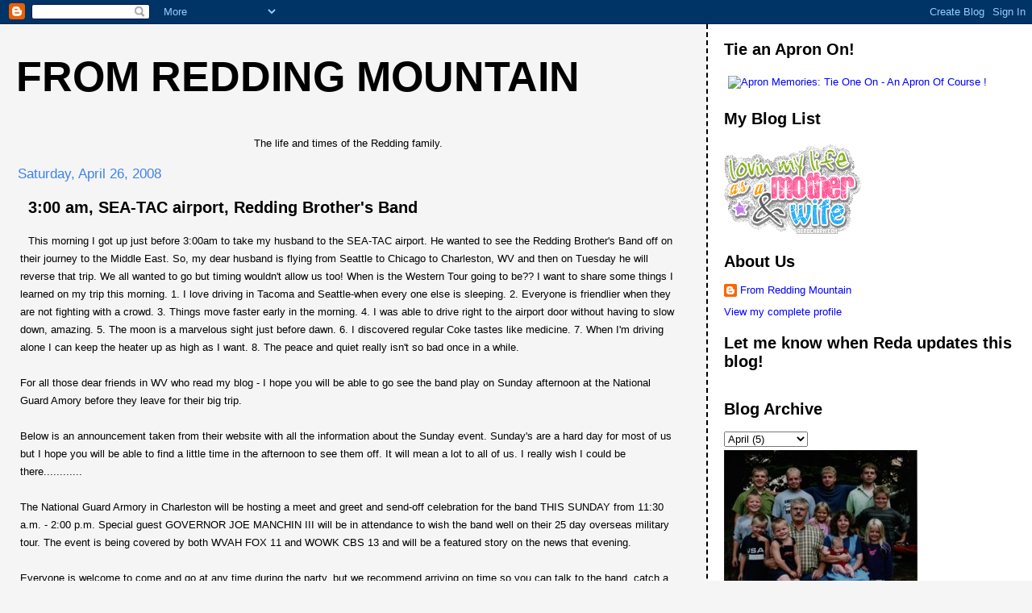

--- FILE ---
content_type: text/html; charset=UTF-8
request_url: https://www.reddingmountain.com/2008/04/300-am-sea-tac-airport-redding-brothers.html
body_size: 8131
content:
<!DOCTYPE html>
<html dir='ltr'>
<head>
<link href='https://www.blogger.com/static/v1/widgets/2944754296-widget_css_bundle.css' rel='stylesheet' type='text/css'/>
<meta content='text/html; charset=UTF-8' http-equiv='Content-Type'/>
<meta content='blogger' name='generator'/>
<link href='https://www.reddingmountain.com/favicon.ico' rel='icon' type='image/x-icon'/>
<link href='https://www.reddingmountain.com/2008/04/300-am-sea-tac-airport-redding-brothers.html' rel='canonical'/>
<link rel="alternate" type="application/atom+xml" title="From Redding Mountain - Atom" href="https://www.reddingmountain.com/feeds/posts/default" />
<link rel="alternate" type="application/rss+xml" title="From Redding Mountain - RSS" href="https://www.reddingmountain.com/feeds/posts/default?alt=rss" />
<link rel="service.post" type="application/atom+xml" title="From Redding Mountain - Atom" href="https://www.blogger.com/feeds/18992019/posts/default" />

<link rel="alternate" type="application/atom+xml" title="From Redding Mountain - Atom" href="https://www.reddingmountain.com/feeds/4984841573830155090/comments/default" />
<!--Can't find substitution for tag [blog.ieCssRetrofitLinks]-->
<meta content='https://www.reddingmountain.com/2008/04/300-am-sea-tac-airport-redding-brothers.html' property='og:url'/>
<meta content='3:00 am, SEA-TAC airport, Redding Brother&#39;s Band' property='og:title'/>
<meta content='This morning I got up just before 3:00am to take my husband to the SEA-TAC airport. He wanted to see the Redding Brother&#39;s Band off on their...' property='og:description'/>
<title>From Redding Mountain: 3:00 am, SEA-TAC airport, Redding Brother's Band</title>
<style id='page-skin-1' type='text/css'><!--
/*
* Tekka
* style modified from glish: http://www.glish.com/css/
*
* Updated by Blogger Team
*/
body {
margin-top:0px;
margin-right:0px;
margin-bottom:0px;
margin-left:0px;
font-size: small;
background-color: #f5f5f5;
color: #000000;
}
#content-wrapper {
margin-top: 0px;
margin-right: 0px;
margin-bottom: 0;
margin-left: 5px;
}
h1 {
font-size:400%;
padding-left:15px;
text-transform:uppercase;
}
h1 a, h1 a:link, h1 a:visited {
text-decoration:none;
color: #000000;
}
.description {
text-align: center;
padding-top:10px;
}
h2.date-header {
border-bottom:none;
font-size: 130%;
text-align:left;
margin-top:20px;
margin-bottom:14px;
padding:1px;
padding-left:17px;
color: #3D81EE;
font-weight: normal;
font-family: Trebuchet MS, Verdana, Sans-serif;
}
.post h3 {
font-size: 150%;
font-weight:bold;
}
.post h3 a,
.post h3 a:visited {
color: #000000;
}
.post {
padding-left:20px;
margin-bottom:20px;
text-indent:10px;
padding-right:20px;
line-height:22px;
}
.post-footer {
margin-bottom:15px;
margin-left:0px;
font-size: 87%;
}
#comments {
margin-left: 20px;
}
.feed-links {
clear: both;
line-height: 2.5em;
margin-left: 20px;
}
#blog-pager-newer-link {
float: left;
margin-left: 20px;
}
#blog-pager-older-link {
float: right;
}
#blog-pager {
text-align: center;
}
#main {
float:left;
padding-bottom:20px;
padding:0px;
width:67%;
font: normal normal 100% 'Trebuchet MS', verdana, sans-serif;
word-wrap: break-word; /* fix for long text breaking sidebar float in IE */
overflow: hidden;     /* fix for long non-text content breaking IE sidebar float */
}
.sidebar h2 {
font-weight:bold;
font-size: 150%;
color: #000000;
}
a {
text-decoration:none
}
a:hover {
border-bottom:dashed 1px red;
}
a img {
border: 0;
}
a {
color: #0000ff;
}
a:hover,
a:visited {
color: #800080;
}
#sidebar a {
color: #0000ff;
}
#sidebar a:hover,
#sidebar a:visited {
color: #800080;
}
#sidebar {
text-transform:none;
background-color: #ffffff;
color: #000000;
padding-left: 20px;
width: 30%;
float: right;
font: normal normal 100% 'Trebuchet MS', verdana, sans-serif;
border-left:2px dashed #000000;
word-wrap: break-word; /* fix for long text breaking sidebar float in IE */
overflow: hidden;     /* fix for long non-text content breaking IE sidebar float */
}
.sidebar .widget {
padding-top: 4px;
padding-right: 8px;
padding-bottom: 0;
padding-left: 0;
}
.profile-textblock {
clear: both;
margin-left: 0;
}
.profile-img {
float: left;
margin-top: 0;
margin-right: 5px;
margin-bottom: 5px;
margin-left: 0;
}
.clear {
clear: both;
}
.comment-footer {
padding-bottom: 1em;
}

--></style>
<link href='https://www.blogger.com/dyn-css/authorization.css?targetBlogID=18992019&amp;zx=53ca7adc-8409-4a9e-a364-401af78e1079' media='none' onload='if(media!=&#39;all&#39;)media=&#39;all&#39;' rel='stylesheet'/><noscript><link href='https://www.blogger.com/dyn-css/authorization.css?targetBlogID=18992019&amp;zx=53ca7adc-8409-4a9e-a364-401af78e1079' rel='stylesheet'/></noscript>
<meta name='google-adsense-platform-account' content='ca-host-pub-1556223355139109'/>
<meta name='google-adsense-platform-domain' content='blogspot.com'/>

<!-- data-ad-client=ca-pub-4059339975790862 -->

</head>
<body>
<div class='navbar section' id='navbar'><div class='widget Navbar' data-version='1' id='Navbar1'><script type="text/javascript">
    function setAttributeOnload(object, attribute, val) {
      if(window.addEventListener) {
        window.addEventListener('load',
          function(){ object[attribute] = val; }, false);
      } else {
        window.attachEvent('onload', function(){ object[attribute] = val; });
      }
    }
  </script>
<div id="navbar-iframe-container"></div>
<script type="text/javascript" src="https://apis.google.com/js/platform.js"></script>
<script type="text/javascript">
      gapi.load("gapi.iframes:gapi.iframes.style.bubble", function() {
        if (gapi.iframes && gapi.iframes.getContext) {
          gapi.iframes.getContext().openChild({
              url: 'https://www.blogger.com/navbar/18992019?po\x3d4984841573830155090\x26origin\x3dhttps://www.reddingmountain.com',
              where: document.getElementById("navbar-iframe-container"),
              id: "navbar-iframe"
          });
        }
      });
    </script><script type="text/javascript">
(function() {
var script = document.createElement('script');
script.type = 'text/javascript';
script.src = '//pagead2.googlesyndication.com/pagead/js/google_top_exp.js';
var head = document.getElementsByTagName('head')[0];
if (head) {
head.appendChild(script);
}})();
</script>
</div></div>
<div id='outer-wrapper'><div id='wrap2'>
<!-- skip links for text browsers -->
<span id='skiplinks' style='display:none;'>
<a href='#main'>skip to main </a> |
      <a href='#sidebar'>skip to sidebar</a>
</span>
<div id='content-wrapper'>
<div id='crosscol-wrapper' style='text-align:center'>
<div class='crosscol no-items section' id='crosscol'></div>
</div>
<div id='main-wrapper'>
<div class='main section' id='main'><div class='widget Header' data-version='1' id='Header1'>
<div id='header-inner'>
<div class='titlewrapper'>
<h1 class='title'>
<a href='https://www.reddingmountain.com/'>
From Redding Mountain
</a>
</h1>
</div>
<div class='descriptionwrapper'>
<p class='description'><span>The life and times of the Redding family.</span></p>
</div>
</div>
</div><div class='widget Blog' data-version='1' id='Blog1'>
<div class='blog-posts hfeed'>

          <div class="date-outer">
        
<h2 class='date-header'><span>Saturday, April 26, 2008</span></h2>

          <div class="date-posts">
        
<div class='post-outer'>
<div class='post'>
<a name='4984841573830155090'></a>
<h3 class='post-title'>
<a href='https://www.reddingmountain.com/2008/04/300-am-sea-tac-airport-redding-brothers.html'>3:00 am, SEA-TAC airport, Redding Brother's Band</a>
</h3>
<div class='post-header-line-1'></div>
<div class='post-body'>
<p>This morning I got up just before 3:00am to take my husband to the SEA-TAC airport. He wanted to see the Redding Brother's Band off on their journey to the Middle East. So, my dear husband is flying from Seattle to Chicago to Charleston, WV and then on Tuesday he will reverse that trip. We all wanted to go but timing wouldn't allow us too! When is the Western Tour going to be?? I want to share some things I learned on my trip this morning. 1. I love driving in Tacoma and Seattle-when every one else is sleeping. 2. Everyone is friendlier when they are not fighting with a crowd. 3. Things move faster early in the morning. 4. I was able to drive right to the airport door without having to slow down, amazing. 5. The moon is a marvelous sight just before dawn. 6. I discovered regular Coke tastes like medicine. 7. When I'm driving alone I can keep the heater up as high as I want. 8. The peace and quiet really isn't so bad once in a while.<br /><br />For all those dear friends in WV who read my blog - I hope you will be able to go see the band play on Sunday afternoon at the National Guard Amory before they leave for their big trip. <br /><br />Below is an announcement taken from their website with all the information about the Sunday event. Sunday's are a hard day for most of us but I hope you will be able to find a little time in the afternoon to see them off. It will mean a lot to all of us. I really wish I could be there............<br /><br />The National Guard Armory in Charleston will be hosting a meet and greet and send-off celebration for the band THIS SUNDAY from 11:30 a.m. - 2:00 p.m. Special guest GOVERNOR JOE MANCHIN III will be in attendance to wish the band well on their 25 day overseas military tour. The event is being covered by both WVAH FOX 11 and WOWK CBS 13 and will be a featured story on the news that evening. <br /><br />Everyone is welcome to come and go at any time during the party, but we recommend arriving on time so you can talk to the band, catch a special acoustic performance, and possibly meet Governor Joe Manchin III when he stops by as well (prior to 12:00 noon). There will be free refreshments and a casual meet and greet afterward, in between interviews and photos with local press. <br /><br />Be sure to come out and see the band before they leave! <br /><br />The Charleston Armory is located at 1703 Coonskin Drive, Charleston, WV 25311. If you have any questions, call Doretta Osburn at 1-888-88-REDDING x704 or email theband [at] reddingbrothers [dot] com.</p>
<div style='clear: both;'></div>
</div>
<div class='post-footer'>
<p class='post-footer-line post-footer-line-1'><span class='post-author'>
Posted by
From Redding Mountain
</span>
<span class='post-timestamp'>
at
<a class='timestamp-link' href='https://www.reddingmountain.com/2008/04/300-am-sea-tac-airport-redding-brothers.html' title='permanent link'>2:48 AM</a>
</span>
<span class='post-comment-link'>
</span>
<span class='post-icons'>
<span class='item-action'>
<a href='https://www.blogger.com/email-post/18992019/4984841573830155090' title='Email Post'>
<span class='email-post-icon'>&#160;</span>
</a>
</span>
<span class='item-control blog-admin pid-898146033'>
<a href='https://www.blogger.com/post-edit.g?blogID=18992019&postID=4984841573830155090&from=pencil' title='Edit Post'>
<img alt='' class='icon-action' height='18' src='https://resources.blogblog.com/img/icon18_edit_allbkg.gif' width='18'/>
</a>
</span>
</span>
</p>
<p class='post-footer-line post-footer-line-2'><span class='post-labels'>
</span>
</p>
<p class='post-footer-line post-footer-line-3'></p>
</div>
</div>
<div class='comments' id='comments'>
<a name='comments'></a>
<h4>2 comments:</h4>
<div id='Blog1_comments-block-wrapper'>
<dl class='avatar-comment-indent' id='comments-block'>
<dt class='comment-author ' id='c228904165259545718'>
<a name='c228904165259545718'></a>
<div class="avatar-image-container vcard"><span dir="ltr"><a href="https://www.blogger.com/profile/09272676941884973029" target="" rel="nofollow" onclick="" class="avatar-hovercard" id="av-228904165259545718-09272676941884973029"><img src="https://resources.blogblog.com/img/blank.gif" width="35" height="35" class="delayLoad" style="display: none;" longdesc="//blogger.googleusercontent.com/img/b/R29vZ2xl/AVvXsEhl5SDW7cWgT25_ilroNsz9wN8zWoMhOKGggRm-BjyKHfvEGkzD-o6TFqm_zo5cS2cyf2-tnbW3xfP9e-u9f1f4hQtz2TuaRmR3UsL8O98QVGNW9vKCMXuV7u1RRwxyIw/s45-c/PamandGalen.jpg" alt="" title="tootlepip">

<noscript><img src="//blogger.googleusercontent.com/img/b/R29vZ2xl/AVvXsEhl5SDW7cWgT25_ilroNsz9wN8zWoMhOKGggRm-BjyKHfvEGkzD-o6TFqm_zo5cS2cyf2-tnbW3xfP9e-u9f1f4hQtz2TuaRmR3UsL8O98QVGNW9vKCMXuV7u1RRwxyIw/s45-c/PamandGalen.jpg" width="35" height="35" class="photo" alt=""></noscript></a></span></div>
<a href='https://www.blogger.com/profile/09272676941884973029' rel='nofollow'>tootlepip</a>
said...
</dt>
<dd class='comment-body' id='Blog1_cmt-228904165259545718'>
<p>
Say, if this armed services tour works out, maybe they could do a tour of the bases here on the west coast, Especially those here in Washington!
</p>
</dd>
<dd class='comment-footer'>
<span class='comment-timestamp'>
<a href='https://www.reddingmountain.com/2008/04/300-am-sea-tac-airport-redding-brothers.html?showComment=1209398520000#c228904165259545718' title='comment permalink'>
9:02 AM
</a>
<span class='item-control blog-admin pid-1262961385'>
<a class='comment-delete' href='https://www.blogger.com/comment/delete/18992019/228904165259545718' title='Delete Comment'>
<img src='https://resources.blogblog.com/img/icon_delete13.gif'/>
</a>
</span>
</span>
</dd>
<dt class='comment-author blog-author' id='c7211102226808399634'>
<a name='c7211102226808399634'></a>
<div class="avatar-image-container avatar-stock"><span dir="ltr"><a href="https://www.blogger.com/profile/11563669356270365957" target="" rel="nofollow" onclick="" class="avatar-hovercard" id="av-7211102226808399634-11563669356270365957"><img src="//www.blogger.com/img/blogger_logo_round_35.png" width="35" height="35" alt="" title="From Redding Mountain">

</a></span></div>
<a href='https://www.blogger.com/profile/11563669356270365957' rel='nofollow'>From Redding Mountain</a>
said...
</dt>
<dd class='comment-body' id='Blog1_cmt-7211102226808399634'>
<p>
That is a very real possibility and they are actually in contact with people in CA, OR, and WA!! Yeah!
</p>
</dd>
<dd class='comment-footer'>
<span class='comment-timestamp'>
<a href='https://www.reddingmountain.com/2008/04/300-am-sea-tac-airport-redding-brothers.html?showComment=1209414600000#c7211102226808399634' title='comment permalink'>
1:30 PM
</a>
<span class='item-control blog-admin pid-898146033'>
<a class='comment-delete' href='https://www.blogger.com/comment/delete/18992019/7211102226808399634' title='Delete Comment'>
<img src='https://resources.blogblog.com/img/icon_delete13.gif'/>
</a>
</span>
</span>
</dd>
</dl>
</div>
<p class='comment-footer'>
<a href='https://www.blogger.com/comment/fullpage/post/18992019/4984841573830155090' onclick=''>Post a Comment</a>
</p>
</div>
</div>

        </div></div>
      
</div>
<div class='blog-pager' id='blog-pager'>
<span id='blog-pager-newer-link'>
<a class='blog-pager-newer-link' href='https://www.reddingmountain.com/2008/04/homeschool-egyptian-style-mummies.html' id='Blog1_blog-pager-newer-link' title='Newer Post'>Newer Post</a>
</span>
<span id='blog-pager-older-link'>
<a class='blog-pager-older-link' href='https://www.reddingmountain.com/2008/04/7-random-facts-about-me.html' id='Blog1_blog-pager-older-link' title='Older Post'>Older Post</a>
</span>
<a class='home-link' href='https://www.reddingmountain.com/'>Home</a>
</div>
<div class='clear'></div>
<div class='post-feeds'>
<div class='feed-links'>
Subscribe to:
<a class='feed-link' href='https://www.reddingmountain.com/feeds/4984841573830155090/comments/default' target='_blank' type='application/atom+xml'>Post Comments (Atom)</a>
</div>
</div>
</div></div>
</div>
<div id='sidebar-wrapper'>
<div class='sidebar section' id='sidebar'><div class='widget HTML' data-version='1' id='HTML1'>
<h2 class='title'>Tie an Apron On!</h2>
<div class='widget-content'>
<a href="http://www.apronmemories.com"target="_blank"><img style="padding:5px;" src="https://lh3.googleusercontent.com/blogger_img_proxy/AEn0k_vbYX4bZrGcCxX5KTuMnRCGVo8DMkFJTFGaicOl_cEW_EyA56FPtOYx6NpCQ1eFtp6BNiVfH0SDS5u2UEJfb6FofwEWe5MXDPasNq4Y4oJMuciZzFbilOOK4VrPQg=s0-d" width="125" height="125" border="0" alt="Apron Memories: Tie One On - An Apron Of Course !"></a>
</div>
<div class='clear'></div>
</div><div class='widget BlogList' data-version='1' id='BlogList1'>
<h2 class='title'>My Blog List</h2>
<div class='widget-content'>
<div class='blog-list-container' id='BlogList1_container'>
<ul id='BlogList1_blogs'>
</ul>
<div class='clear'></div>
</div>
</div>
</div><div class='widget Image' data-version='1' id='Image3'>
<div class='widget-content'>
<img alt='' height='111' id='Image3_img' src='https://blogger.googleusercontent.com/img/b/R29vZ2xl/AVvXsEh5ZQv9rL1CWifM0PtrGErP-bTO7337fxfAxTmIOX8-njhMWqvmMh-FTtST5MT5n6eFnzSMmpEuLS1jsHq5UDK7KFlqS7D88jl5XyC0f_qXxxX7fVlVCbwXi680x4DXjbopNyGJ/s248/132.gif' width='170'/>
<br/>
</div>
<div class='clear'></div>
</div><div class='widget Profile' data-version='1' id='Profile1'>
<h2>About Us</h2>
<div class='widget-content'>
<dl class='profile-datablock'>
<dt class='profile-data'>
<a class='profile-name-link g-profile' href='https://www.blogger.com/profile/11563669356270365957' rel='author' style='background-image: url(//www.blogger.com/img/logo-16.png);'>
From Redding Mountain
</a>
</dt>
</dl>
<a class='profile-link' href='https://www.blogger.com/profile/11563669356270365957' rel='author'>View my complete profile</a>
<div class='clear'></div>
</div>
</div><div class='widget HTML' data-version='1' id='HTML2'>
<h2 class='title'>Let me know when Reda updates this blog!</h2>
<div class='widget-content'>
<script src="//forms.aweber.com/form/71/1644245471.js" type="text/javascript"></script>
</div>
<div class='clear'></div>
</div><div class='widget BlogArchive' data-version='1' id='BlogArchive1'>
<h2>Blog Archive</h2>
<div class='widget-content'>
<div id='ArchiveList'>
<div id='BlogArchive1_ArchiveList'>
<select id='BlogArchive1_ArchiveMenu'>
<option value=''>Blog Archive</option>
<option value='https://www.reddingmountain.com/2017/03/'>March (1)</option>
<option value='https://www.reddingmountain.com/2015/06/'>June (2)</option>
<option value='https://www.reddingmountain.com/2013/11/'>November (1)</option>
<option value='https://www.reddingmountain.com/2012/11/'>November (1)</option>
<option value='https://www.reddingmountain.com/2012/03/'>March (1)</option>
<option value='https://www.reddingmountain.com/2012/01/'>January (1)</option>
<option value='https://www.reddingmountain.com/2011/12/'>December (1)</option>
<option value='https://www.reddingmountain.com/2011/11/'>November (4)</option>
<option value='https://www.reddingmountain.com/2011/07/'>July (1)</option>
<option value='https://www.reddingmountain.com/2011/06/'>June (2)</option>
<option value='https://www.reddingmountain.com/2011/03/'>March (1)</option>
<option value='https://www.reddingmountain.com/2011/02/'>February (1)</option>
<option value='https://www.reddingmountain.com/2011/01/'>January (8)</option>
<option value='https://www.reddingmountain.com/2010/12/'>December (2)</option>
<option value='https://www.reddingmountain.com/2010/09/'>September (1)</option>
<option value='https://www.reddingmountain.com/2010/06/'>June (2)</option>
<option value='https://www.reddingmountain.com/2010/05/'>May (2)</option>
<option value='https://www.reddingmountain.com/2010/04/'>April (3)</option>
<option value='https://www.reddingmountain.com/2010/03/'>March (3)</option>
<option value='https://www.reddingmountain.com/2010/02/'>February (4)</option>
<option value='https://www.reddingmountain.com/2010/01/'>January (5)</option>
<option value='https://www.reddingmountain.com/2009/12/'>December (1)</option>
<option value='https://www.reddingmountain.com/2009/11/'>November (2)</option>
<option value='https://www.reddingmountain.com/2009/10/'>October (1)</option>
<option value='https://www.reddingmountain.com/2009/09/'>September (4)</option>
<option value='https://www.reddingmountain.com/2009/08/'>August (3)</option>
<option value='https://www.reddingmountain.com/2009/07/'>July (3)</option>
<option value='https://www.reddingmountain.com/2009/06/'>June (15)</option>
<option value='https://www.reddingmountain.com/2009/05/'>May (7)</option>
<option value='https://www.reddingmountain.com/2009/04/'>April (3)</option>
<option value='https://www.reddingmountain.com/2009/03/'>March (8)</option>
<option value='https://www.reddingmountain.com/2009/02/'>February (4)</option>
<option value='https://www.reddingmountain.com/2009/01/'>January (4)</option>
<option value='https://www.reddingmountain.com/2008/12/'>December (4)</option>
<option value='https://www.reddingmountain.com/2008/11/'>November (5)</option>
<option value='https://www.reddingmountain.com/2008/10/'>October (1)</option>
<option value='https://www.reddingmountain.com/2008/09/'>September (5)</option>
<option value='https://www.reddingmountain.com/2008/08/'>August (6)</option>
<option value='https://www.reddingmountain.com/2008/07/'>July (5)</option>
<option value='https://www.reddingmountain.com/2008/06/'>June (6)</option>
<option value='https://www.reddingmountain.com/2008/05/'>May (5)</option>
<option value='https://www.reddingmountain.com/2008/04/'>April (5)</option>
<option value='https://www.reddingmountain.com/2008/03/'>March (1)</option>
<option value='https://www.reddingmountain.com/2008/02/'>February (1)</option>
<option value='https://www.reddingmountain.com/2008/01/'>January (1)</option>
<option value='https://www.reddingmountain.com/2007/12/'>December (2)</option>
<option value='https://www.reddingmountain.com/2007/11/'>November (3)</option>
<option value='https://www.reddingmountain.com/2007/10/'>October (4)</option>
<option value='https://www.reddingmountain.com/2007/09/'>September (2)</option>
<option value='https://www.reddingmountain.com/2007/08/'>August (1)</option>
<option value='https://www.reddingmountain.com/2007/07/'>July (1)</option>
<option value='https://www.reddingmountain.com/2007/06/'>June (1)</option>
<option value='https://www.reddingmountain.com/2007/04/'>April (4)</option>
<option value='https://www.reddingmountain.com/2007/03/'>March (2)</option>
<option value='https://www.reddingmountain.com/2007/02/'>February (1)</option>
<option value='https://www.reddingmountain.com/2007/01/'>January (2)</option>
<option value='https://www.reddingmountain.com/2006/12/'>December (4)</option>
<option value='https://www.reddingmountain.com/2006/11/'>November (2)</option>
<option value='https://www.reddingmountain.com/2006/06/'>June (1)</option>
<option value='https://www.reddingmountain.com/2006/05/'>May (1)</option>
<option value='https://www.reddingmountain.com/2006/04/'>April (1)</option>
<option value='https://www.reddingmountain.com/2006/02/'>February (6)</option>
<option value='https://www.reddingmountain.com/2006/01/'>January (4)</option>
<option value='https://www.reddingmountain.com/2005/12/'>December (3)</option>
</select>
</div>
</div>
<div class='clear'></div>
</div>
</div><div class='widget Image' data-version='1' id='Image1'>
<div class='widget-content'>
<img alt='' height='170' id='Image1_img' src='//photos1.blogger.com/x/blogger2/2963/2318/240/z/847520/gse_multipart36623.jpg' width='240'/>
<br/>
<span class='caption'>The Redding Family 2003</span>
</div>
<div class='clear'></div>
</div><div class='widget Image' data-version='1' id='Image2'>
<div class='widget-content'>
<img alt='' height='180' id='Image2_img' src='//photos1.blogger.com/x/blogger2/2963/2318/240/z/601083/gse_multipart54805.jpg' width='240'/>
<br/>
<span class='caption'>The Redding Family 2007</span>
</div>
<div class='clear'></div>
</div></div>
</div>
<!-- spacer for skins that want sidebar and main to be the same height-->
<div class='clear'>&#160;</div>
</div>
<!-- end content-wrapper -->
</div></div>
<!-- end outer-wrapper -->

<script type="text/javascript" src="https://www.blogger.com/static/v1/widgets/3845888474-widgets.js"></script>
<script type='text/javascript'>
window['__wavt'] = 'AOuZoY6tSTyLnuS7qkPmSc2CoLDT1DuHbg:1768835534170';_WidgetManager._Init('//www.blogger.com/rearrange?blogID\x3d18992019','//www.reddingmountain.com/2008/04/300-am-sea-tac-airport-redding-brothers.html','18992019');
_WidgetManager._SetDataContext([{'name': 'blog', 'data': {'blogId': '18992019', 'title': 'From Redding Mountain', 'url': 'https://www.reddingmountain.com/2008/04/300-am-sea-tac-airport-redding-brothers.html', 'canonicalUrl': 'https://www.reddingmountain.com/2008/04/300-am-sea-tac-airport-redding-brothers.html', 'homepageUrl': 'https://www.reddingmountain.com/', 'searchUrl': 'https://www.reddingmountain.com/search', 'canonicalHomepageUrl': 'https://www.reddingmountain.com/', 'blogspotFaviconUrl': 'https://www.reddingmountain.com/favicon.ico', 'bloggerUrl': 'https://www.blogger.com', 'hasCustomDomain': true, 'httpsEnabled': true, 'enabledCommentProfileImages': true, 'gPlusViewType': 'FILTERED_POSTMOD', 'adultContent': false, 'analyticsAccountNumber': '', 'encoding': 'UTF-8', 'locale': 'en', 'localeUnderscoreDelimited': 'en', 'languageDirection': 'ltr', 'isPrivate': false, 'isMobile': false, 'isMobileRequest': false, 'mobileClass': '', 'isPrivateBlog': false, 'isDynamicViewsAvailable': true, 'feedLinks': '\x3clink rel\x3d\x22alternate\x22 type\x3d\x22application/atom+xml\x22 title\x3d\x22From Redding Mountain - Atom\x22 href\x3d\x22https://www.reddingmountain.com/feeds/posts/default\x22 /\x3e\n\x3clink rel\x3d\x22alternate\x22 type\x3d\x22application/rss+xml\x22 title\x3d\x22From Redding Mountain - RSS\x22 href\x3d\x22https://www.reddingmountain.com/feeds/posts/default?alt\x3drss\x22 /\x3e\n\x3clink rel\x3d\x22service.post\x22 type\x3d\x22application/atom+xml\x22 title\x3d\x22From Redding Mountain - Atom\x22 href\x3d\x22https://www.blogger.com/feeds/18992019/posts/default\x22 /\x3e\n\n\x3clink rel\x3d\x22alternate\x22 type\x3d\x22application/atom+xml\x22 title\x3d\x22From Redding Mountain - Atom\x22 href\x3d\x22https://www.reddingmountain.com/feeds/4984841573830155090/comments/default\x22 /\x3e\n', 'meTag': '', 'adsenseClientId': 'ca-pub-4059339975790862', 'adsenseHostId': 'ca-host-pub-1556223355139109', 'adsenseHasAds': false, 'adsenseAutoAds': false, 'boqCommentIframeForm': true, 'loginRedirectParam': '', 'view': '', 'dynamicViewsCommentsSrc': '//www.blogblog.com/dynamicviews/4224c15c4e7c9321/js/comments.js', 'dynamicViewsScriptSrc': '//www.blogblog.com/dynamicviews/f9a985b7a2d28680', 'plusOneApiSrc': 'https://apis.google.com/js/platform.js', 'disableGComments': true, 'interstitialAccepted': false, 'sharing': {'platforms': [{'name': 'Get link', 'key': 'link', 'shareMessage': 'Get link', 'target': ''}, {'name': 'Facebook', 'key': 'facebook', 'shareMessage': 'Share to Facebook', 'target': 'facebook'}, {'name': 'BlogThis!', 'key': 'blogThis', 'shareMessage': 'BlogThis!', 'target': 'blog'}, {'name': 'X', 'key': 'twitter', 'shareMessage': 'Share to X', 'target': 'twitter'}, {'name': 'Pinterest', 'key': 'pinterest', 'shareMessage': 'Share to Pinterest', 'target': 'pinterest'}, {'name': 'Email', 'key': 'email', 'shareMessage': 'Email', 'target': 'email'}], 'disableGooglePlus': true, 'googlePlusShareButtonWidth': 0, 'googlePlusBootstrap': '\x3cscript type\x3d\x22text/javascript\x22\x3ewindow.___gcfg \x3d {\x27lang\x27: \x27en\x27};\x3c/script\x3e'}, 'hasCustomJumpLinkMessage': false, 'jumpLinkMessage': 'Read more', 'pageType': 'item', 'postId': '4984841573830155090', 'pageName': '3:00 am, SEA-TAC airport, Redding Brother\x27s Band', 'pageTitle': 'From Redding Mountain: 3:00 am, SEA-TAC airport, Redding Brother\x27s Band'}}, {'name': 'features', 'data': {}}, {'name': 'messages', 'data': {'edit': 'Edit', 'linkCopiedToClipboard': 'Link copied to clipboard!', 'ok': 'Ok', 'postLink': 'Post Link'}}, {'name': 'template', 'data': {'isResponsive': false, 'isAlternateRendering': false, 'isCustom': false}}, {'name': 'view', 'data': {'classic': {'name': 'classic', 'url': '?view\x3dclassic'}, 'flipcard': {'name': 'flipcard', 'url': '?view\x3dflipcard'}, 'magazine': {'name': 'magazine', 'url': '?view\x3dmagazine'}, 'mosaic': {'name': 'mosaic', 'url': '?view\x3dmosaic'}, 'sidebar': {'name': 'sidebar', 'url': '?view\x3dsidebar'}, 'snapshot': {'name': 'snapshot', 'url': '?view\x3dsnapshot'}, 'timeslide': {'name': 'timeslide', 'url': '?view\x3dtimeslide'}, 'isMobile': false, 'title': '3:00 am, SEA-TAC airport, Redding Brother\x27s Band', 'description': 'This morning I got up just before 3:00am to take my husband to the SEA-TAC airport. He wanted to see the Redding Brother\x27s Band off on their...', 'url': 'https://www.reddingmountain.com/2008/04/300-am-sea-tac-airport-redding-brothers.html', 'type': 'item', 'isSingleItem': true, 'isMultipleItems': false, 'isError': false, 'isPage': false, 'isPost': true, 'isHomepage': false, 'isArchive': false, 'isLabelSearch': false, 'postId': 4984841573830155090}}]);
_WidgetManager._RegisterWidget('_NavbarView', new _WidgetInfo('Navbar1', 'navbar', document.getElementById('Navbar1'), {}, 'displayModeFull'));
_WidgetManager._RegisterWidget('_HeaderView', new _WidgetInfo('Header1', 'main', document.getElementById('Header1'), {}, 'displayModeFull'));
_WidgetManager._RegisterWidget('_BlogView', new _WidgetInfo('Blog1', 'main', document.getElementById('Blog1'), {'cmtInteractionsEnabled': false, 'lightboxEnabled': true, 'lightboxModuleUrl': 'https://www.blogger.com/static/v1/jsbin/4049919853-lbx.js', 'lightboxCssUrl': 'https://www.blogger.com/static/v1/v-css/828616780-lightbox_bundle.css'}, 'displayModeFull'));
_WidgetManager._RegisterWidget('_HTMLView', new _WidgetInfo('HTML1', 'sidebar', document.getElementById('HTML1'), {}, 'displayModeFull'));
_WidgetManager._RegisterWidget('_BlogListView', new _WidgetInfo('BlogList1', 'sidebar', document.getElementById('BlogList1'), {'numItemsToShow': 0, 'totalItems': 0}, 'displayModeFull'));
_WidgetManager._RegisterWidget('_ImageView', new _WidgetInfo('Image3', 'sidebar', document.getElementById('Image3'), {'resize': false}, 'displayModeFull'));
_WidgetManager._RegisterWidget('_ProfileView', new _WidgetInfo('Profile1', 'sidebar', document.getElementById('Profile1'), {}, 'displayModeFull'));
_WidgetManager._RegisterWidget('_HTMLView', new _WidgetInfo('HTML2', 'sidebar', document.getElementById('HTML2'), {}, 'displayModeFull'));
_WidgetManager._RegisterWidget('_BlogArchiveView', new _WidgetInfo('BlogArchive1', 'sidebar', document.getElementById('BlogArchive1'), {'languageDirection': 'ltr', 'loadingMessage': 'Loading\x26hellip;'}, 'displayModeFull'));
_WidgetManager._RegisterWidget('_ImageView', new _WidgetInfo('Image1', 'sidebar', document.getElementById('Image1'), {'resize': true}, 'displayModeFull'));
_WidgetManager._RegisterWidget('_ImageView', new _WidgetInfo('Image2', 'sidebar', document.getElementById('Image2'), {'resize': true}, 'displayModeFull'));
</script>
</body>
</html>